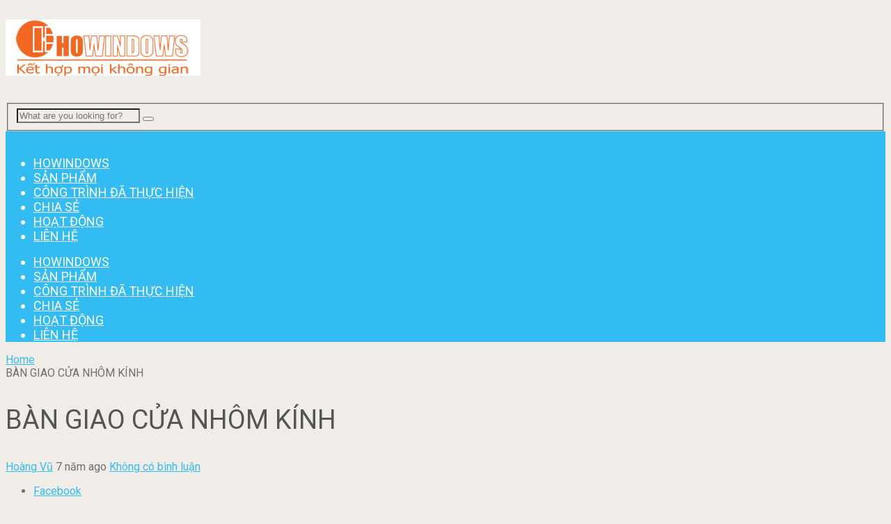

--- FILE ---
content_type: text/html; charset=UTF-8
request_url: https://cuanhomkinhdep.net/2410-2/cua-nhua-loi-thep-2-2/
body_size: 17722
content:
<!DOCTYPE html>
<html class="no-js" lang="vi">
<head itemscope itemtype="http://schema.org/WebSite">
	<meta charset="UTF-8">
	<!-- Always force latest IE rendering engine (even in intranet) & Chrome Frame -->
	<!--[if IE ]>
	<meta http-equiv="X-UA-Compatible" content="IE=edge,chrome=1">
	<![endif]-->
	<link rel="profile" href="https://gmpg.org/xfn/11" />
	
                    <link rel="icon" href="https://cuanhomkinhdep.net/wp-content/uploads/2019/10/LOGO.png" type="image/x-icon" />
        
        
                    <!--iOS/android/handheld specific -->
            <link rel="apple-touch-icon-precomposed" href="https://cuanhomkinhdep.net/wp-content/uploads/2018/11/Hoang-Vu-HO-Windows.jpg" />
        
                    <meta name="viewport" content="width=device-width, initial-scale=1">
            <meta name="apple-mobile-web-app-capable" content="yes">
            <meta name="apple-mobile-web-app-status-bar-style" content="black">
        
        
        <meta itemprop="name" content="HOWINDOWS &#8211; CHUYÊN LÀM CỬA NHÔM KÍNH ĐẸP" />
        <meta itemprop="url" content="https://cuanhomkinhdep.net" />

                                                <meta itemprop="creator accountablePerson" content="Vũ Hoàng" />
                    	<link rel="pingback" href="https://cuanhomkinhdep.net/xmlrpc.php" />
	<meta name='robots' content='index, follow, max-image-preview:large, max-snippet:-1, max-video-preview:-1' />
	<style>img:is([sizes="auto" i], [sizes^="auto," i]) { contain-intrinsic-size: 3000px 1500px }</style>
	<script type="text/javascript">document.documentElement.className = document.documentElement.className.replace( /\bno-js\b/,'js' );</script>
	<!-- This site is optimized with the Yoast SEO plugin v24.6 - https://yoast.com/wordpress/plugins/seo/ -->
	<title>BÀN GIAO CỬA NHÔM KÍNH - HOWINDOWS - CHUYÊN LÀM CỬA NHÔM KÍNH ĐẸP</title>
	<link rel="canonical" href="https://cuanhomkinhdep.net/2410-2/cua-nhua-loi-thep-2-2/" />
	<meta property="og:locale" content="vi_VN" />
	<meta property="og:type" content="article" />
	<meta property="og:title" content="BÀN GIAO CỬA NHÔM KÍNH - HOWINDOWS - CHUYÊN LÀM CỬA NHÔM KÍNH ĐẸP" />
	<meta property="og:description" content="BÀN GIAO CỬA NHÔM KÍNH" />
	<meta property="og:url" content="https://cuanhomkinhdep.net/2410-2/cua-nhua-loi-thep-2-2/" />
	<meta property="og:site_name" content="HOWINDOWS - CHUYÊN LÀM CỬA NHÔM KÍNH ĐẸP" />
	<meta property="article:modified_time" content="2019-07-29T08:05:56+00:00" />
	<meta property="og:image" content="https://cuanhomkinhdep.net/2410-2/cua-nhua-loi-thep-2-2" />
	<meta property="og:image:width" content="517" />
	<meta property="og:image:height" content="371" />
	<meta property="og:image:type" content="image/jpeg" />
	<script type="application/ld+json" class="yoast-schema-graph">{"@context":"https://schema.org","@graph":[{"@type":"WebPage","@id":"https://cuanhomkinhdep.net/2410-2/cua-nhua-loi-thep-2-2/","url":"https://cuanhomkinhdep.net/2410-2/cua-nhua-loi-thep-2-2/","name":"BÀN GIAO CỬA NHÔM KÍNH - HOWINDOWS - CHUYÊN LÀM CỬA NHÔM KÍNH ĐẸP","isPartOf":{"@id":"https://cuanhomkinhdep.net/#website"},"primaryImageOfPage":{"@id":"https://cuanhomkinhdep.net/2410-2/cua-nhua-loi-thep-2-2/#primaryimage"},"image":{"@id":"https://cuanhomkinhdep.net/2410-2/cua-nhua-loi-thep-2-2/#primaryimage"},"thumbnailUrl":"https://cuanhomkinhdep.net/wp-content/uploads/2018/12/cua-nhua-loi-thep-2.jpg","datePublished":"2018-12-19T07:27:43+00:00","dateModified":"2019-07-29T08:05:56+00:00","breadcrumb":{"@id":"https://cuanhomkinhdep.net/2410-2/cua-nhua-loi-thep-2-2/#breadcrumb"},"inLanguage":"vi","potentialAction":[{"@type":"ReadAction","target":["https://cuanhomkinhdep.net/2410-2/cua-nhua-loi-thep-2-2/"]}]},{"@type":"ImageObject","inLanguage":"vi","@id":"https://cuanhomkinhdep.net/2410-2/cua-nhua-loi-thep-2-2/#primaryimage","url":"https://cuanhomkinhdep.net/wp-content/uploads/2018/12/cua-nhua-loi-thep-2.jpg","contentUrl":"https://cuanhomkinhdep.net/wp-content/uploads/2018/12/cua-nhua-loi-thep-2.jpg","width":517,"height":371,"caption":"BÀN GIAO CỬA NHÔM KÍNH"},{"@type":"BreadcrumbList","@id":"https://cuanhomkinhdep.net/2410-2/cua-nhua-loi-thep-2-2/#breadcrumb","itemListElement":[{"@type":"ListItem","position":1,"name":"Home","item":"https://cuanhomkinhdep.net/"},{"@type":"ListItem","position":2,"name":"CỬA NHỰA LÕI THÉP ĐẸP MỌI THỜI ĐẠI &#8211; SẢN PHẨM CAO CẤP &#8211; SANG TRỌNG.","item":"https://cuanhomkinhdep.net/2410-2/"},{"@type":"ListItem","position":3,"name":"BÀN GIAO CỬA NHÔM KÍNH"}]},{"@type":"WebSite","@id":"https://cuanhomkinhdep.net/#website","url":"https://cuanhomkinhdep.net/","name":"HOWINDOWS - CHUYÊN LÀM CỬA NHÔM KÍNH ĐẸP","description":"Chuyên thi công cửa nhôm kính - cửa nhựa lõi thép - kính cường lực","potentialAction":[{"@type":"SearchAction","target":{"@type":"EntryPoint","urlTemplate":"https://cuanhomkinhdep.net/?s={search_term_string}"},"query-input":{"@type":"PropertyValueSpecification","valueRequired":true,"valueName":"search_term_string"}}],"inLanguage":"vi"}]}</script>
	<!-- / Yoast SEO plugin. -->


<link rel="alternate" type="application/rss+xml" title="Dòng thông tin HOWINDOWS - CHUYÊN LÀM CỬA NHÔM KÍNH ĐẸP &raquo;" href="https://cuanhomkinhdep.net/feed/" />
<link rel="alternate" type="application/rss+xml" title="HOWINDOWS - CHUYÊN LÀM CỬA NHÔM KÍNH ĐẸP &raquo; Dòng bình luận" href="https://cuanhomkinhdep.net/comments/feed/" />
<link rel="alternate" type="application/rss+xml" title="HOWINDOWS - CHUYÊN LÀM CỬA NHÔM KÍNH ĐẸP &raquo; BÀN GIAO CỬA NHÔM KÍNH Dòng bình luận" href="https://cuanhomkinhdep.net/2410-2/cua-nhua-loi-thep-2-2/feed/" />
		<!-- This site uses the Google Analytics by ExactMetrics plugin v8.3.2 - Using Analytics tracking - https://www.exactmetrics.com/ -->
		<!-- Note: ExactMetrics is not currently configured on this site. The site owner needs to authenticate with Google Analytics in the ExactMetrics settings panel. -->
					<!-- No tracking code set -->
				<!-- / Google Analytics by ExactMetrics -->
		<script type="text/javascript">
/* <![CDATA[ */
window._wpemojiSettings = {"baseUrl":"https:\/\/s.w.org\/images\/core\/emoji\/15.0.3\/72x72\/","ext":".png","svgUrl":"https:\/\/s.w.org\/images\/core\/emoji\/15.0.3\/svg\/","svgExt":".svg","source":{"concatemoji":"https:\/\/cuanhomkinhdep.net\/wp-includes\/js\/wp-emoji-release.min.js"}};
/*! This file is auto-generated */
!function(i,n){var o,s,e;function c(e){try{var t={supportTests:e,timestamp:(new Date).valueOf()};sessionStorage.setItem(o,JSON.stringify(t))}catch(e){}}function p(e,t,n){e.clearRect(0,0,e.canvas.width,e.canvas.height),e.fillText(t,0,0);var t=new Uint32Array(e.getImageData(0,0,e.canvas.width,e.canvas.height).data),r=(e.clearRect(0,0,e.canvas.width,e.canvas.height),e.fillText(n,0,0),new Uint32Array(e.getImageData(0,0,e.canvas.width,e.canvas.height).data));return t.every(function(e,t){return e===r[t]})}function u(e,t,n){switch(t){case"flag":return n(e,"\ud83c\udff3\ufe0f\u200d\u26a7\ufe0f","\ud83c\udff3\ufe0f\u200b\u26a7\ufe0f")?!1:!n(e,"\ud83c\uddfa\ud83c\uddf3","\ud83c\uddfa\u200b\ud83c\uddf3")&&!n(e,"\ud83c\udff4\udb40\udc67\udb40\udc62\udb40\udc65\udb40\udc6e\udb40\udc67\udb40\udc7f","\ud83c\udff4\u200b\udb40\udc67\u200b\udb40\udc62\u200b\udb40\udc65\u200b\udb40\udc6e\u200b\udb40\udc67\u200b\udb40\udc7f");case"emoji":return!n(e,"\ud83d\udc26\u200d\u2b1b","\ud83d\udc26\u200b\u2b1b")}return!1}function f(e,t,n){var r="undefined"!=typeof WorkerGlobalScope&&self instanceof WorkerGlobalScope?new OffscreenCanvas(300,150):i.createElement("canvas"),a=r.getContext("2d",{willReadFrequently:!0}),o=(a.textBaseline="top",a.font="600 32px Arial",{});return e.forEach(function(e){o[e]=t(a,e,n)}),o}function t(e){var t=i.createElement("script");t.src=e,t.defer=!0,i.head.appendChild(t)}"undefined"!=typeof Promise&&(o="wpEmojiSettingsSupports",s=["flag","emoji"],n.supports={everything:!0,everythingExceptFlag:!0},e=new Promise(function(e){i.addEventListener("DOMContentLoaded",e,{once:!0})}),new Promise(function(t){var n=function(){try{var e=JSON.parse(sessionStorage.getItem(o));if("object"==typeof e&&"number"==typeof e.timestamp&&(new Date).valueOf()<e.timestamp+604800&&"object"==typeof e.supportTests)return e.supportTests}catch(e){}return null}();if(!n){if("undefined"!=typeof Worker&&"undefined"!=typeof OffscreenCanvas&&"undefined"!=typeof URL&&URL.createObjectURL&&"undefined"!=typeof Blob)try{var e="postMessage("+f.toString()+"("+[JSON.stringify(s),u.toString(),p.toString()].join(",")+"));",r=new Blob([e],{type:"text/javascript"}),a=new Worker(URL.createObjectURL(r),{name:"wpTestEmojiSupports"});return void(a.onmessage=function(e){c(n=e.data),a.terminate(),t(n)})}catch(e){}c(n=f(s,u,p))}t(n)}).then(function(e){for(var t in e)n.supports[t]=e[t],n.supports.everything=n.supports.everything&&n.supports[t],"flag"!==t&&(n.supports.everythingExceptFlag=n.supports.everythingExceptFlag&&n.supports[t]);n.supports.everythingExceptFlag=n.supports.everythingExceptFlag&&!n.supports.flag,n.DOMReady=!1,n.readyCallback=function(){n.DOMReady=!0}}).then(function(){return e}).then(function(){var e;n.supports.everything||(n.readyCallback(),(e=n.source||{}).concatemoji?t(e.concatemoji):e.wpemoji&&e.twemoji&&(t(e.twemoji),t(e.wpemoji)))}))}((window,document),window._wpemojiSettings);
/* ]]> */
</script>
<link rel='stylesheet' id='jquery.contactus.css-css' href='https://cuanhomkinhdep.net/wp-content/plugins/ar-contactus/res/css/jquery.contactus.min.css' type='text/css' media='all' />
<style id='wp-emoji-styles-inline-css' type='text/css'>

	img.wp-smiley, img.emoji {
		display: inline !important;
		border: none !important;
		box-shadow: none !important;
		height: 1em !important;
		width: 1em !important;
		margin: 0 0.07em !important;
		vertical-align: -0.1em !important;
		background: none !important;
		padding: 0 !important;
	}
</style>
<link rel='stylesheet' id='wp-block-library-css' href='https://cuanhomkinhdep.net/wp-includes/css/dist/block-library/style.min.css' type='text/css' media='all' />
<style id='classic-theme-styles-inline-css' type='text/css'>
/*! This file is auto-generated */
.wp-block-button__link{color:#fff;background-color:#32373c;border-radius:9999px;box-shadow:none;text-decoration:none;padding:calc(.667em + 2px) calc(1.333em + 2px);font-size:1.125em}.wp-block-file__button{background:#32373c;color:#fff;text-decoration:none}
</style>
<style id='global-styles-inline-css' type='text/css'>
:root{--wp--preset--aspect-ratio--square: 1;--wp--preset--aspect-ratio--4-3: 4/3;--wp--preset--aspect-ratio--3-4: 3/4;--wp--preset--aspect-ratio--3-2: 3/2;--wp--preset--aspect-ratio--2-3: 2/3;--wp--preset--aspect-ratio--16-9: 16/9;--wp--preset--aspect-ratio--9-16: 9/16;--wp--preset--color--black: #000000;--wp--preset--color--cyan-bluish-gray: #abb8c3;--wp--preset--color--white: #ffffff;--wp--preset--color--pale-pink: #f78da7;--wp--preset--color--vivid-red: #cf2e2e;--wp--preset--color--luminous-vivid-orange: #ff6900;--wp--preset--color--luminous-vivid-amber: #fcb900;--wp--preset--color--light-green-cyan: #7bdcb5;--wp--preset--color--vivid-green-cyan: #00d084;--wp--preset--color--pale-cyan-blue: #8ed1fc;--wp--preset--color--vivid-cyan-blue: #0693e3;--wp--preset--color--vivid-purple: #9b51e0;--wp--preset--gradient--vivid-cyan-blue-to-vivid-purple: linear-gradient(135deg,rgba(6,147,227,1) 0%,rgb(155,81,224) 100%);--wp--preset--gradient--light-green-cyan-to-vivid-green-cyan: linear-gradient(135deg,rgb(122,220,180) 0%,rgb(0,208,130) 100%);--wp--preset--gradient--luminous-vivid-amber-to-luminous-vivid-orange: linear-gradient(135deg,rgba(252,185,0,1) 0%,rgba(255,105,0,1) 100%);--wp--preset--gradient--luminous-vivid-orange-to-vivid-red: linear-gradient(135deg,rgba(255,105,0,1) 0%,rgb(207,46,46) 100%);--wp--preset--gradient--very-light-gray-to-cyan-bluish-gray: linear-gradient(135deg,rgb(238,238,238) 0%,rgb(169,184,195) 100%);--wp--preset--gradient--cool-to-warm-spectrum: linear-gradient(135deg,rgb(74,234,220) 0%,rgb(151,120,209) 20%,rgb(207,42,186) 40%,rgb(238,44,130) 60%,rgb(251,105,98) 80%,rgb(254,248,76) 100%);--wp--preset--gradient--blush-light-purple: linear-gradient(135deg,rgb(255,206,236) 0%,rgb(152,150,240) 100%);--wp--preset--gradient--blush-bordeaux: linear-gradient(135deg,rgb(254,205,165) 0%,rgb(254,45,45) 50%,rgb(107,0,62) 100%);--wp--preset--gradient--luminous-dusk: linear-gradient(135deg,rgb(255,203,112) 0%,rgb(199,81,192) 50%,rgb(65,88,208) 100%);--wp--preset--gradient--pale-ocean: linear-gradient(135deg,rgb(255,245,203) 0%,rgb(182,227,212) 50%,rgb(51,167,181) 100%);--wp--preset--gradient--electric-grass: linear-gradient(135deg,rgb(202,248,128) 0%,rgb(113,206,126) 100%);--wp--preset--gradient--midnight: linear-gradient(135deg,rgb(2,3,129) 0%,rgb(40,116,252) 100%);--wp--preset--font-size--small: 13px;--wp--preset--font-size--medium: 20px;--wp--preset--font-size--large: 36px;--wp--preset--font-size--x-large: 42px;--wp--preset--spacing--20: 0.44rem;--wp--preset--spacing--30: 0.67rem;--wp--preset--spacing--40: 1rem;--wp--preset--spacing--50: 1.5rem;--wp--preset--spacing--60: 2.25rem;--wp--preset--spacing--70: 3.38rem;--wp--preset--spacing--80: 5.06rem;--wp--preset--shadow--natural: 6px 6px 9px rgba(0, 0, 0, 0.2);--wp--preset--shadow--deep: 12px 12px 50px rgba(0, 0, 0, 0.4);--wp--preset--shadow--sharp: 6px 6px 0px rgba(0, 0, 0, 0.2);--wp--preset--shadow--outlined: 6px 6px 0px -3px rgba(255, 255, 255, 1), 6px 6px rgba(0, 0, 0, 1);--wp--preset--shadow--crisp: 6px 6px 0px rgba(0, 0, 0, 1);}:where(.is-layout-flex){gap: 0.5em;}:where(.is-layout-grid){gap: 0.5em;}body .is-layout-flex{display: flex;}.is-layout-flex{flex-wrap: wrap;align-items: center;}.is-layout-flex > :is(*, div){margin: 0;}body .is-layout-grid{display: grid;}.is-layout-grid > :is(*, div){margin: 0;}:where(.wp-block-columns.is-layout-flex){gap: 2em;}:where(.wp-block-columns.is-layout-grid){gap: 2em;}:where(.wp-block-post-template.is-layout-flex){gap: 1.25em;}:where(.wp-block-post-template.is-layout-grid){gap: 1.25em;}.has-black-color{color: var(--wp--preset--color--black) !important;}.has-cyan-bluish-gray-color{color: var(--wp--preset--color--cyan-bluish-gray) !important;}.has-white-color{color: var(--wp--preset--color--white) !important;}.has-pale-pink-color{color: var(--wp--preset--color--pale-pink) !important;}.has-vivid-red-color{color: var(--wp--preset--color--vivid-red) !important;}.has-luminous-vivid-orange-color{color: var(--wp--preset--color--luminous-vivid-orange) !important;}.has-luminous-vivid-amber-color{color: var(--wp--preset--color--luminous-vivid-amber) !important;}.has-light-green-cyan-color{color: var(--wp--preset--color--light-green-cyan) !important;}.has-vivid-green-cyan-color{color: var(--wp--preset--color--vivid-green-cyan) !important;}.has-pale-cyan-blue-color{color: var(--wp--preset--color--pale-cyan-blue) !important;}.has-vivid-cyan-blue-color{color: var(--wp--preset--color--vivid-cyan-blue) !important;}.has-vivid-purple-color{color: var(--wp--preset--color--vivid-purple) !important;}.has-black-background-color{background-color: var(--wp--preset--color--black) !important;}.has-cyan-bluish-gray-background-color{background-color: var(--wp--preset--color--cyan-bluish-gray) !important;}.has-white-background-color{background-color: var(--wp--preset--color--white) !important;}.has-pale-pink-background-color{background-color: var(--wp--preset--color--pale-pink) !important;}.has-vivid-red-background-color{background-color: var(--wp--preset--color--vivid-red) !important;}.has-luminous-vivid-orange-background-color{background-color: var(--wp--preset--color--luminous-vivid-orange) !important;}.has-luminous-vivid-amber-background-color{background-color: var(--wp--preset--color--luminous-vivid-amber) !important;}.has-light-green-cyan-background-color{background-color: var(--wp--preset--color--light-green-cyan) !important;}.has-vivid-green-cyan-background-color{background-color: var(--wp--preset--color--vivid-green-cyan) !important;}.has-pale-cyan-blue-background-color{background-color: var(--wp--preset--color--pale-cyan-blue) !important;}.has-vivid-cyan-blue-background-color{background-color: var(--wp--preset--color--vivid-cyan-blue) !important;}.has-vivid-purple-background-color{background-color: var(--wp--preset--color--vivid-purple) !important;}.has-black-border-color{border-color: var(--wp--preset--color--black) !important;}.has-cyan-bluish-gray-border-color{border-color: var(--wp--preset--color--cyan-bluish-gray) !important;}.has-white-border-color{border-color: var(--wp--preset--color--white) !important;}.has-pale-pink-border-color{border-color: var(--wp--preset--color--pale-pink) !important;}.has-vivid-red-border-color{border-color: var(--wp--preset--color--vivid-red) !important;}.has-luminous-vivid-orange-border-color{border-color: var(--wp--preset--color--luminous-vivid-orange) !important;}.has-luminous-vivid-amber-border-color{border-color: var(--wp--preset--color--luminous-vivid-amber) !important;}.has-light-green-cyan-border-color{border-color: var(--wp--preset--color--light-green-cyan) !important;}.has-vivid-green-cyan-border-color{border-color: var(--wp--preset--color--vivid-green-cyan) !important;}.has-pale-cyan-blue-border-color{border-color: var(--wp--preset--color--pale-cyan-blue) !important;}.has-vivid-cyan-blue-border-color{border-color: var(--wp--preset--color--vivid-cyan-blue) !important;}.has-vivid-purple-border-color{border-color: var(--wp--preset--color--vivid-purple) !important;}.has-vivid-cyan-blue-to-vivid-purple-gradient-background{background: var(--wp--preset--gradient--vivid-cyan-blue-to-vivid-purple) !important;}.has-light-green-cyan-to-vivid-green-cyan-gradient-background{background: var(--wp--preset--gradient--light-green-cyan-to-vivid-green-cyan) !important;}.has-luminous-vivid-amber-to-luminous-vivid-orange-gradient-background{background: var(--wp--preset--gradient--luminous-vivid-amber-to-luminous-vivid-orange) !important;}.has-luminous-vivid-orange-to-vivid-red-gradient-background{background: var(--wp--preset--gradient--luminous-vivid-orange-to-vivid-red) !important;}.has-very-light-gray-to-cyan-bluish-gray-gradient-background{background: var(--wp--preset--gradient--very-light-gray-to-cyan-bluish-gray) !important;}.has-cool-to-warm-spectrum-gradient-background{background: var(--wp--preset--gradient--cool-to-warm-spectrum) !important;}.has-blush-light-purple-gradient-background{background: var(--wp--preset--gradient--blush-light-purple) !important;}.has-blush-bordeaux-gradient-background{background: var(--wp--preset--gradient--blush-bordeaux) !important;}.has-luminous-dusk-gradient-background{background: var(--wp--preset--gradient--luminous-dusk) !important;}.has-pale-ocean-gradient-background{background: var(--wp--preset--gradient--pale-ocean) !important;}.has-electric-grass-gradient-background{background: var(--wp--preset--gradient--electric-grass) !important;}.has-midnight-gradient-background{background: var(--wp--preset--gradient--midnight) !important;}.has-small-font-size{font-size: var(--wp--preset--font-size--small) !important;}.has-medium-font-size{font-size: var(--wp--preset--font-size--medium) !important;}.has-large-font-size{font-size: var(--wp--preset--font-size--large) !important;}.has-x-large-font-size{font-size: var(--wp--preset--font-size--x-large) !important;}
:where(.wp-block-post-template.is-layout-flex){gap: 1.25em;}:where(.wp-block-post-template.is-layout-grid){gap: 1.25em;}
:where(.wp-block-columns.is-layout-flex){gap: 2em;}:where(.wp-block-columns.is-layout-grid){gap: 2em;}
:root :where(.wp-block-pullquote){font-size: 1.5em;line-height: 1.6;}
</style>
<link rel='stylesheet' id='contact-form-7-css' href='https://cuanhomkinhdep.net/wp-content/plugins/contact-form-7/includes/css/styles.css' type='text/css' media='all' />
<link rel='stylesheet' id='sociallyviral-stylesheet-css' href='https://cuanhomkinhdep.net/wp-content/themes/themenltd/style.css' type='text/css' media='all' />
<style id='sociallyviral-stylesheet-inline-css' type='text/css'>

        body, .sidebar.c-4-12, #header #s {background-color:#f0ede9;background-image:url(https://cuanhomkinhdep.net/wp-content/themes/themenltd/images/nobg.png);}

        #primary-navigation, .navigation ul ul, .pagination a, .pagination .dots, .latestPost-review-wrapper, .single_post .thecategory, .single-prev-next a:hover, .tagcloud a:hover, #commentform input#submit:hover, .contactform #submit:hover, .post-label, .latestPost .review-type-circle.review-total-only, .latestPost .review-type-circle.wp-review-show-total, .bypostauthor .fn:after, #primary-navigation .navigation.mobile-menu-wrapper, #wpmm-megamenu .review-total-only, .owl-controls .owl-dot.active span, .owl-controls .owl-dot:hover span, .owl-prev, .owl-next, .woocommerce a.button, .woocommerce-page a.button, .woocommerce button.button, .woocommerce-page button.button, .woocommerce input.button, .woocommerce-page input.button, .woocommerce #respond input#submit, .woocommerce-page #respond input#submit, .woocommerce #content input.button, .woocommerce-page #content input.button, .woocommerce nav.woocommerce-pagination ul li a, .woocommerce-page nav.woocommerce-pagination ul li a, .woocommerce #content nav.woocommerce-pagination ul li a, .woocommerce-page #content nav.woocommerce-pagination ul li a, .woocommerce .bypostauthor:after, #searchsubmit, .woocommerce nav.woocommerce-pagination ul li span.current, .woocommerce-page nav.woocommerce-pagination ul li span.current, .woocommerce #content nav.woocommerce-pagination ul li span.current, .woocommerce-page #content nav.woocommerce-pagination ul li span.current, .woocommerce nav.woocommerce-pagination ul li a:hover, .woocommerce-page nav.woocommerce-pagination ul li a:hover, .woocommerce #content nav.woocommerce-pagination ul li a:hover, .woocommerce-page #content nav.woocommerce-pagination ul li a:hover, .woocommerce nav.woocommerce-pagination ul li a:focus, .woocommerce-page nav.woocommerce-pagination ul li a:focus, .woocommerce #content nav.woocommerce-pagination ul li a:focus, .woocommerce-page #content nav.woocommerce-pagination ul li a:focus, .woocommerce a.button, .woocommerce-page a.button, .woocommerce button.button, .woocommerce-page button.button, .woocommerce input.button, .woocommerce-page input.button, .woocommerce #respond input#submit, .woocommerce-page #respond input#submit, .woocommerce #content input.button, .woocommerce-page #content input.button { background-color: #33bcf2; color: #fff; }

        #searchform .fa-search, .currenttext, .pagination a:hover, .single .pagination a:hover .currenttext, .page-numbers.current, .pagination .nav-previous a:hover, .pagination .nav-next a:hover, .single-prev-next a, .tagcloud a, #commentform input#submit, .contact-form #mtscontact_submit, .woocommerce-product-search input[type='submit'] { background-color: #f47555; }

        .thecontent a, .post .tags a, #commentform a, .author-posts a:hover, .fn a, a { color: #33bcf2; }

        .latestPost .title:hover, .latestPost .title a:hover, .post-info a:hover, .single_post .post-info a:hover, .copyrights a:hover, .thecontent a:hover, .breadcrumb a:hover, .sidebar.c-4-12 a:hover, .post .tags a:hover, #commentform a:hover, .author-posts a, .reply a:hover, .ajax-search-results li a:hover, .ajax-search-meta .results-link { color: #f47555; }

        .wpmm-megamenu-showing.wpmm-light-scheme { background-color:#33bcf2!important; }

        input#author:hover, input#email:hover, input#url:hover, #comment:hover, .contact-form input:hover, .contact-form textarea:hover, .woocommerce-product-search input[type='submit'] { border-color: #f47555; }

        
        
        
        .bypostauthor { background: #FAFAFA; padding: 3%!important; box-sizing: border-box; }
        .bypostauthor .fn:after { content: "Author"; position: relative; padding: 3px 10px; color: #FFF; font-size: 12px; margin-left: 5px; font-weight: normal; }
        
        
            
</style>
<link rel='stylesheet' id='owl-carousel-css' href='https://cuanhomkinhdep.net/wp-content/themes/themenltd/css/owl.carousel.css' type='text/css' media='all' />
<link rel='stylesheet' id='fontawesome-css' href='https://cuanhomkinhdep.net/wp-content/themes/themenltd/css/font-awesome.min.css' type='text/css' media='all' />
<link rel='stylesheet' id='responsive-css' href='https://cuanhomkinhdep.net/wp-content/themes/themenltd/css/responsive.css' type='text/css' media='all' />
<script type="text/javascript" src="https://cuanhomkinhdep.net/wp-includes/js/jquery/jquery.min.js" id="jquery-core-js"></script>
<script type="text/javascript" src="https://cuanhomkinhdep.net/wp-includes/js/jquery/jquery-migrate.min.js" id="jquery-migrate-js"></script>
<script type="text/javascript" id="jquery.contactus.scripts-js-extra">
/* <![CDATA[ */
var arcontactusAjax = {"url":"https:\/\/cuanhomkinhdep.net\/wp-admin\/admin-ajax.php","version":"1.3.3"};
/* ]]> */
</script>
<script type="text/javascript" src="https://cuanhomkinhdep.net/wp-content/plugins/ar-contactus/res/js/scripts.js" id="jquery.contactus.scripts-js"></script>
<script type="text/javascript" id="customscript-js-extra">
/* <![CDATA[ */
var mts_customscript = {"responsive":"1","nav_menu":"primary"};
/* ]]> */
</script>
<script type="text/javascript" async="async" src="https://cuanhomkinhdep.net/wp-content/themes/themenltd/js/customscript.js" id="customscript-js"></script>
<link rel="https://api.w.org/" href="https://cuanhomkinhdep.net/wp-json/" /><link rel="alternate" title="JSON" type="application/json" href="https://cuanhomkinhdep.net/wp-json/wp/v2/media/2416" /><link rel="EditURI" type="application/rsd+xml" title="RSD" href="https://cuanhomkinhdep.net/xmlrpc.php?rsd" />
<meta name="generator" content="WordPress 6.7.2" />
<link rel='shortlink' href='https://cuanhomkinhdep.net/?p=2416' />
<link rel="alternate" title="oNhúng (JSON)" type="application/json+oembed" href="https://cuanhomkinhdep.net/wp-json/oembed/1.0/embed?url=https%3A%2F%2Fcuanhomkinhdep.net%2F2410-2%2Fcua-nhua-loi-thep-2-2%2F" />
<link rel="alternate" title="oNhúng (XML)" type="text/xml+oembed" href="https://cuanhomkinhdep.net/wp-json/oembed/1.0/embed?url=https%3A%2F%2Fcuanhomkinhdep.net%2F2410-2%2Fcua-nhua-loi-thep-2-2%2F&#038;format=xml" />
<!-- Google Code dành cho Thẻ tiếp thị lại -->
<!--------------------------------------------------
Không thể liên kết thẻ tiếp thị lại với thông tin nhận dạng cá nhân hay đặt thẻ tiếp thị lại trên các trang có liên quan đến danh mục nhạy cảm. Xem thêm thông tin và hướng dẫn về cách thiết lập thẻ trên: http://google.com/ads/remarketingsetup
--------------------------------------------------->
<script type="text/javascript">
/* <![CDATA[ */
var google_conversion_id = 923680181;
var google_custom_params = window.google_tag_params;
var google_remarketing_only = true;
/* ]]> */
</script>
<script type="text/javascript" src="//www.googleadservices.com/pagead/conversion.js">
</script>
<noscript>
<div style="display:inline;">
<img height="1" width="1" style="border-style:none;" alt="" src="//googleads.g.doubleclick.net/pagead/viewthroughconversion/923680181/?guid=ON&script=0"/>
</div>
</noscript>

<!-- Global site tag (gtag.js) - Google Analytics -->
<script async src="https://www.googletagmanager.com/gtag/js?id=UA-104156619-1"></script>
<script>
  window.dataLayer = window.dataLayer || [];
  function gtag(){dataLayer.push(arguments);}
  gtag('js', new Date());

  gtag('config', 'UA-104156619-1');
</script>


<!-- Global site tag (gtag.js) - Google Analytics -->
<script async src="https://www.googletagmanager.com/gtag/js?id=UA-104156619-1"></script>
<script>
  window.dataLayer = window.dataLayer || [];
  function gtag(){dataLayer.push(arguments);}
  gtag('js', new Date());

  gtag('config', 'UA-104156619-1');
</script><!-- Analytics by WP Statistics - https://wp-statistics.com -->
<link href="//fonts.googleapis.com/css?family=Roboto:500|Roboto:normal&amp;subset=latin" rel="stylesheet" type="text/css">
<style type="text/css">
#logo a { font-family: 'Roboto'; font-weight: 500; font-size: 44px; color: #33bcf2; }
#primary-navigation li, #primary-navigation li a { font-family: 'Roboto'; font-weight: normal; font-size: 18px; color: #ffffff;text-transform: uppercase; }
.latestPost .title, .latestPost .title a { font-family: 'Roboto'; font-weight: normal; font-size: 24px; color: #555555;line-height: 36px; }
.single-title { font-family: 'Roboto'; font-weight: normal; font-size: 38px; color: #555555;line-height: 53px; }
body { font-family: 'Roboto'; font-weight: normal; font-size: 16px; color: #707070; }
.widget .widget-title { font-family: 'Roboto'; font-weight: 500; font-size: 18px; color: #555555;text-transform: uppercase; }
#sidebars .widget { font-family: 'Roboto'; font-weight: normal; font-size: 16px; color: #707070; }
.footer-widgets { font-family: 'Roboto'; font-weight: normal; font-size: 14px; color: #707070; }
h1 { font-family: 'Roboto'; font-weight: normal; font-size: 38px; color: #555555; }
h2 { font-family: 'Roboto'; font-weight: normal; font-size: 34px; color: #555555; }
h3 { font-family: 'Roboto'; font-weight: normal; font-size: 30px; color: #555555; }
h4 { font-family: 'Roboto'; font-weight: normal; font-size: 28px; color: #555555; }
h5 { font-family: 'Roboto'; font-weight: normal; font-size: 24px; color: #555555; }
h6 { font-family: 'Roboto'; font-weight: normal; font-size: 20px; color: #555555; }
</style>
</head>
<body data-rsssl=1 id="blog" class="attachment attachment-template-default single single-attachment postid-2416 attachmentid-2416 attachment-jpeg main" itemscope itemtype="http://schema.org/WebPage">    
	<div class="main-container">
		<header id="site-header" role="banner" itemscope itemtype="http://schema.org/WPHeader">
			<div class="container">
				<div id="header">
					<div class="logo-wrap">
																												  <h2 id="logo" class="image-logo" itemprop="headline">
										<a href="https://cuanhomkinhdep.net"><img src="https://cuanhomkinhdep.net/wp-content/uploads/2018/11/Hoang-Vu-HO-Windows.jpg" alt="HOWINDOWS - CHUYÊN LÀM CỬA NHÔM KÍNH ĐẸP" width="280" height="81"></a>
									</h2><!-- END #logo -->
																		</div>

											<div class="header-search"><form method="get" id="searchform" class="search-form" action="https://cuanhomkinhdep.net" _lpchecked="1">
	<fieldset>
		<input type="text" name="s" id="s" value="" placeholder="What are you looking for?"  />
		<button id="search-image" class="sbutton" type="submit" value="">
	    		<i class="fa fa-search"></i>
	    	</button>
	</fieldset>
</form>
</div>
					
											<div class="header-social">
					        					            					                <a href="https://www.facebook.com/cuanhomkinhgiatot/" class="header-facebook" style="background: #375593" target="_blank"><span class="fa fa-facebook"></span></a>
					            					        					            					                <a href="https://plus.google.com/+Ho%C3%A0ngV%C5%A9Nh%C3%B4mK%C3%ADnh" class="header-google-plus" style="background: #dd4b39" target="_blank"><span class="fa fa-google-plus"></span></a>
					            					        					            					                <a href="https://www.youtube.com/watch?v=7IGub-w2WxE" class="header-youtube-play" style="background: #e32c26" target="_blank"><span class="fa fa-youtube-play"></span></a>
					            					        					    </div>
					
					

			        											<div id="primary-navigation" class="primary-navigation" role="navigation" itemscope itemtype="http://schema.org/SiteNavigationElement">
											<a href="#" id="pull" class="toggle-mobile-menu">Menu</a>
													<nav class="navigation clearfix">
																	<ul id="menu-menu" class="menu clearfix"><li id="menu-item-17" class="menu-item menu-item-type-post_type menu-item-object-page menu-item-17"><a href="https://cuanhomkinhdep.net/gioi-thieu/">HOWINDOWS</a></li>
<li id="menu-item-16" class="menu-item menu-item-type-taxonomy menu-item-object-category menu-item-16"><a href="https://cuanhomkinhdep.net/category/san-pham/">SẢN PHẨM</a></li>
<li id="menu-item-14" class="menu-item menu-item-type-taxonomy menu-item-object-category menu-item-14"><a href="https://cuanhomkinhdep.net/category/cong-trinh-da-thuc-hien/">CÔNG TRÌNH ĐÃ THỰC HIỆN</a></li>
<li id="menu-item-13" class="menu-item menu-item-type-taxonomy menu-item-object-category menu-item-13"><a href="https://cuanhomkinhdep.net/category/chia-se/">CHIA SẺ</a></li>
<li id="menu-item-15" class="menu-item menu-item-type-taxonomy menu-item-object-category menu-item-15"><a href="https://cuanhomkinhdep.net/category/hoat-dong/">HOẠT ĐỘNG</a></li>
<li id="menu-item-18" class="menu-item menu-item-type-post_type menu-item-object-page menu-item-18"><a href="https://cuanhomkinhdep.net/lien-he/">LIÊN HỆ</a></li>
</ul>															</nav>
							<nav class="navigation mobile-only clearfix mobile-menu-wrapper">
								<ul id="menu-menu-1" class="menu clearfix"><li class="menu-item menu-item-type-post_type menu-item-object-page menu-item-17"><a href="https://cuanhomkinhdep.net/gioi-thieu/">HOWINDOWS</a></li>
<li class="menu-item menu-item-type-taxonomy menu-item-object-category menu-item-16"><a href="https://cuanhomkinhdep.net/category/san-pham/">SẢN PHẨM</a></li>
<li class="menu-item menu-item-type-taxonomy menu-item-object-category menu-item-14"><a href="https://cuanhomkinhdep.net/category/cong-trinh-da-thuc-hien/">CÔNG TRÌNH ĐÃ THỰC HIỆN</a></li>
<li class="menu-item menu-item-type-taxonomy menu-item-object-category menu-item-13"><a href="https://cuanhomkinhdep.net/category/chia-se/">CHIA SẺ</a></li>
<li class="menu-item menu-item-type-taxonomy menu-item-object-category menu-item-15"><a href="https://cuanhomkinhdep.net/category/hoat-dong/">HOẠT ĐỘNG</a></li>
<li class="menu-item menu-item-type-post_type menu-item-object-page menu-item-18"><a href="https://cuanhomkinhdep.net/lien-he/">LIÊN HỆ</a></li>
</ul>							</nav>
											</div>
					 

				</div><!--#header-->
			</div><!--.container-->
		</header>
			<div class="breadcrumb" xmlns:v="http://rdf.data-vocabulary.org/#"><div typeof="v:Breadcrumb" class="root"><a rel="v:url" property="v:title" href="https://cuanhomkinhdep.net">Home</a></div><div><i class="fa fa-angle-double-right"></i></div><div><span>BÀN GIAO CỬA NHÔM KÍNH</span></div></div>
<div id="page" class="single">
	
		
	<article class="article">
		<div id="content_box" >
							<div id="post-2416" class="g post post-2416 attachment type-attachment status-inherit hentry">
													<div class="single_post">
									<header>
													                                <div class="thecategory"><i class="fa fa-globe"></i> </div>
			                            										<h1 class="title single-title entry-title">BÀN GIAO CỬA NHÔM KÍNH</h1>
															                        <div class="post-info">
					                            					                                <span class="theauthor"><i class="fa fa-user"></i> <span><a href="https://cuanhomkinhdep.net/author/admin/" title="Đăng bởi Hoàng Vũ" rel="author">Hoàng Vũ</a></span></span>
					                            					                            					                                <span class="thetime date updated"><i class="fa fa-calendar"></i> <span>7 năm ago</span></span>
					                            					                            					                                <span class="thecomment"><i class="fa fa-comments"></i> <a rel="nofollow" href="https://cuanhomkinhdep.net/2410-2/cua-nhua-loi-thep-2-2/#respond" itemprop="interactionCount">Không có bình luận</a></span>
					                            					                        </div>
			                   												</header><!--.headline_area-->
									<div class="post-single-content box mark-links entry-content">
										    		<!-- Start Share Buttons -->
    		<div class="shareit header-social single-social both">
                <ul class="rrssb-buttons clearfix">
                                    <!-- Facebook -->
                <li class="facebook">
                    <a target="_blank" href="https://www.facebook.com/sharer/sharer.php?u=https://cuanhomkinhdep.net/2410-2/cua-nhua-loi-thep-2-2/" class="popup">
                        <span class="icon"><i class="fa fa-facebook"></i></span>
                        <span class="text">Facebook</span>
                    </a>
                </li>
                            <!-- GPlus -->
                <li class="googleplus">
                    <a target="_blank" href="//plus.google.com/share?url=https%3A%2F%2Fcuanhomkinhdep.net%2F2410-2%2Fcua-nhua-loi-thep-2-2%2F" class="popup">
                        <span class="icon"><i class="fa fa-google-plus"></i></span>
                    </a>
                </li>
                            <!-- eMail -->
                <li class="email">
                    <a href="mailto:?subject=BÀN GIAO CỬA NHÔM KÍNH&amp;body=https://cuanhomkinhdep.net/2410-2/cua-nhua-loi-thep-2-2/">
                        <span class="icon"><i class="fa fa-envelope-o"></i></span>
                    </a>
                </li>
                            </ul>
    		</div>
    		<!-- end Share Buttons -->
    											<div class="single-prev-next">
											<a href="https://cuanhomkinhdep.net/2410-2/" rel="prev"><i class="fa fa-long-arrow-left"></i> Prev Article</a>																					</div>
										<div class="thecontent clearfix">
																						<p class="attachment"><a href='https://cuanhomkinhdep.net/wp-content/uploads/2018/12/cua-nhua-loi-thep-2.jpg'><img fetchpriority="high" decoding="async" width="300" height="215" src="https://cuanhomkinhdep.net/wp-content/uploads/2018/12/cua-nhua-loi-thep-2-300x215.jpg" class="attachment-medium size-medium" alt="" srcset="https://cuanhomkinhdep.net/wp-content/uploads/2018/12/cua-nhua-loi-thep-2-300x215.jpg 300w, https://cuanhomkinhdep.net/wp-content/uploads/2018/12/cua-nhua-loi-thep-2.jpg 517w" sizes="(max-width: 300px) 100vw, 300px" /></a></p>

<script type="text/javascript">
jQuery(document).ready(function($) {
    $.post('https://cuanhomkinhdep.net/wp-admin/admin-ajax.php', {action: 'mts_view_count', id: '2416'});
});
</script>										</div>
																				 
										    		<!-- Start Share Buttons -->
    		<div class="shareit header-social single-social both">
                <ul class="rrssb-buttons clearfix">
                                    <!-- Facebook -->
                <li class="facebook">
                    <a target="_blank" href="https://www.facebook.com/sharer/sharer.php?u=https://cuanhomkinhdep.net/2410-2/cua-nhua-loi-thep-2-2/" class="popup">
                        <span class="icon"><i class="fa fa-facebook"></i></span>
                        <span class="text">Facebook</span>
                    </a>
                </li>
                            <!-- GPlus -->
                <li class="googleplus">
                    <a target="_blank" href="//plus.google.com/share?url=https%3A%2F%2Fcuanhomkinhdep.net%2F2410-2%2Fcua-nhua-loi-thep-2-2%2F" class="popup">
                        <span class="icon"><i class="fa fa-google-plus"></i></span>
                    </a>
                </li>
                            <!-- eMail -->
                <li class="email">
                    <a href="mailto:?subject=BÀN GIAO CỬA NHÔM KÍNH&amp;body=https://cuanhomkinhdep.net/2410-2/cua-nhua-loi-thep-2-2/">
                        <span class="icon"><i class="fa fa-envelope-o"></i></span>
                    </a>
                </li>
                            </ul>
    		</div>
    		<!-- end Share Buttons -->
    											<div class="single-prev-next">
											<a href="https://cuanhomkinhdep.net/2410-2/" rel="prev"><i class="fa fa-long-arrow-left"></i> Prev Article</a>																					</div>
									</div><!--.post-single-content-->
								</div><!--.single_post-->
									
    		<!-- Start Related Posts -->
    		    		<!-- .related-posts -->
    									<div class="postauthor">
									<h4>About The Author</h4>
									<div class="author-wrap">
										<img alt='' src='https://secure.gravatar.com/avatar/224fc7ba3380226a2dfe50dc66cca583?s=168&#038;d=mm&#038;r=g' srcset='https://secure.gravatar.com/avatar/224fc7ba3380226a2dfe50dc66cca583?s=336&#038;d=mm&#038;r=g 2x' class='avatar avatar-168 photo' height='168' width='168' decoding='async'/>										<h5 class="vcard author"><span class="fn">admin</span></h5>
										<span class="author-posts"><a href="https://cuanhomkinhdep.net/author/admin/" rel="nofollow">More from this Author <i class="fa fa-angle-double-right"></i></a></span>
										<p></p>
									</div>
								</div>
												</div><!--.g post-->
				<!-- You can start editing here. -->
<!-- If comments are open, but there are no comments. -->

	<div id="commentsAdd">
		<div id="respond" class="box m-t-6">
				<div id="respond" class="comment-respond">
		<h3 id="reply-title" class="comment-reply-title"><h4><span>Add Comment</span></h4> <small><a rel="nofollow" id="cancel-comment-reply-link" href="/2410-2/cua-nhua-loi-thep-2-2/#respond" style="display:none;">Hủy</a></small></h3><form action="https://cuanhomkinhdep.net/wp-comments-post.php" method="post" id="commentform" class="comment-form"><p class="comment-form-comment"><textarea id="comment" name="comment" cols="45" rows="8" aria-required="true" placeholder="Comment Text*"></textarea></p><p class="comment-form-author"><input id="author" name="author" type="text" placeholder="Name*" value="" size="30" /></p>
<p class="comment-form-email"><input id="email" name="email" type="text" placeholder="Email*" value="" size="30" /></p>
<p class="comment-form-url"><input id="url" name="url" type="text" placeholder="Website" value="" size="30" /></p>
<p class="comment-form-cookies-consent"><input id="wp-comment-cookies-consent" name="wp-comment-cookies-consent" type="checkbox" value="yes" /> <label for="wp-comment-cookies-consent">Lưu tên của tôi, email, và trang web trong trình duyệt này cho lần bình luận kế tiếp của tôi.</label></p>
<p class="form-submit"><input name="submit" type="submit" id="submit" class="submit" value="Submit Comment" /> <input type='hidden' name='comment_post_ID' value='2416' id='comment_post_ID' />
<input type='hidden' name='comment_parent' id='comment_parent' value='0' />
</p></form>	</div><!-- #respond -->
			</div>
	</div>
					</div>
	</article>
	<aside id="sidebar" class="sidebar c-4-12" role="complementary" itemscope itemtype="http://schema.org/WPSideBar">
	<div id="nav_menu-2" class="widget widget_nav_menu"><h3 class="widget-title">TƯ VẤN THI CÔNG NHÔM KÍNH</h3><div class="menu-menu-danh-muc-container"><ul id="menu-menu-danh-muc" class="menu"><li id="menu-item-579" class="menu-item menu-item-type-taxonomy menu-item-object-category menu-item-579"><a href="https://cuanhomkinhdep.net/category/tu-van-lam-cua-kinh/">TƯ VẤN LÀM CỬA KÍNH</a></li>
<li id="menu-item-574" class="menu-item menu-item-type-taxonomy menu-item-object-category menu-item-574"><a href="https://cuanhomkinhdep.net/category/san-pham/cua/cua-nhom-cao-cap/">CỬA NHÔM CAO CẤP</a></li>
<li id="menu-item-581" class="menu-item menu-item-type-taxonomy menu-item-object-category menu-item-581"><a href="https://cuanhomkinhdep.net/category/cua-nhom-xingfa/">CỬA NHÔM XINGFA</a></li>
<li id="menu-item-573" class="menu-item menu-item-type-taxonomy menu-item-object-category menu-item-573"><a href="https://cuanhomkinhdep.net/category/cau-thang-lan-can-kinh/">CẦU THANG, LAN CAN KÍNH</a></li>
<li id="menu-item-576" class="menu-item menu-item-type-taxonomy menu-item-object-category menu-item-576"><a href="https://cuanhomkinhdep.net/category/cua-so-nhom-kinh/">CỬA SỔ NHÔM KÍNH</a></li>
<li id="menu-item-577" class="menu-item menu-item-type-taxonomy menu-item-object-category menu-item-577"><a href="https://cuanhomkinhdep.net/category/kinh-mau-op-tuong/">KÍNH MÀU ỐP TƯỜNG</a></li>
<li id="menu-item-580" class="menu-item menu-item-type-taxonomy menu-item-object-category menu-item-580"><a href="https://cuanhomkinhdep.net/category/vach-kinh-cuong-luc/">VÁCH KÍNH CƯỜNG LỰC</a></li>
<li id="menu-item-578" class="menu-item menu-item-type-taxonomy menu-item-object-category menu-item-578"><a href="https://cuanhomkinhdep.net/category/thi-cong-lap-dat-kinh-cuong-luc/">THI CÔNG LẮP ĐẶT KÍNH CƯỜNG LỰC</a></li>
</ul></div></div><div id="custom_html-4" class="widget_text widget widget_custom_html"><h3 class="widget-title">NHÔM KÍNH HOWINDOWS</h3><div class="textwidget custom-html-widget"><img width="280" height="81" style="visibility:visible;" src="https://cuanhomkinhdep.net/wp-content/uploads/2018/11/Hoang-Vu-HO-Windows.jpg" alt="nhôm kính howindows"></div></div><div id="media_video-6" class="widget widget_media_video"><h3 class="widget-title">GIỚI THIỆU VỀ CTY NHÔM KÍNH HOWINDOWS</h3><div style="width:100%;" class="wp-video"><!--[if lt IE 9]><script>document.createElement('video');</script><![endif]-->
<video class="wp-video-shortcode" id="video-2416-1" preload="metadata" controls="controls"><source type="video/youtube" src="https://youtu.be/WDRNFlfwjW8?_=1" /><a href="https://youtu.be/WDRNFlfwjW8">https://youtu.be/WDRNFlfwjW8</a></video></div></div><div id="media_video-9" class="widget widget_media_video"><h3 class="widget-title">CẢM NHẬN VỀ CỬA NHÔM XINGFA</h3><div style="width:100%;" class="wp-video"><video class="wp-video-shortcode" id="video-2416-2" preload="metadata" controls="controls"><source type="video/youtube" src="https://www.youtube.com/watch?v=rUpvpGQjGLE&#038;t=3s&#038;_=2" /><a href="https://www.youtube.com/watch?v=rUpvpGQjGLE&#038;t=3s">https://www.youtube.com/watch?v=rUpvpGQjGLE&#038;t=3s</a></video></div></div><div id="media_video-7" class="widget widget_media_video"><h3 class="widget-title">Cảm Nhận Từ Đối Tác Cty Xây Dựng PT HOME</h3><div style="width:100%;" class="wp-video"><video class="wp-video-shortcode" id="video-2416-3" preload="metadata" controls="controls"><source type="video/youtube" src="https://www.youtube.com/watch?v=LJ8fK5G4Pk8&#038;_=3" /><a href="https://www.youtube.com/watch?v=LJ8fK5G4Pk8">https://www.youtube.com/watch?v=LJ8fK5G4Pk8</a></video></div></div><div id="media_video-10" class="widget widget_media_video"><h3 class="widget-title">CẢM NHẬN TỪ CHỦ CĂN HỘ CAO CẤP</h3><div style="width:100%;" class="wp-video"><video class="wp-video-shortcode" id="video-2416-4" preload="metadata" controls="controls"><source type="video/youtube" src="https://www.youtube.com/watch?v=VTJu2k6hOvE&#038;_=4" /><a href="https://www.youtube.com/watch?v=VTJu2k6hOvE">https://www.youtube.com/watch?v=VTJu2k6hOvE</a></video></div></div><div id="media_video-5" class="widget widget_media_video"><h3 class="widget-title">Cảm Nhận Khách Hàng Vách Ngăn, Cty Bao Bì Toàn Quốc</h3><div style="width:100%;" class="wp-video"><video class="wp-video-shortcode" id="video-2416-5" preload="metadata" controls="controls"><source type="video/youtube" src="https://www.youtube.com/watch?v=k8Y0eoNpo2w&#038;_=5" /><a href="https://www.youtube.com/watch?v=k8Y0eoNpo2w">https://www.youtube.com/watch?v=k8Y0eoNpo2w</a></video></div></div><div id="media_video-3" class="widget widget_media_video"><h3 class="widget-title">Thi Công Công Trình</h3><div style="width:100%;" class="wp-video"><video class="wp-video-shortcode" id="video-2416-6" preload="metadata" controls="controls"><source type="video/youtube" src="https://www.youtube.com/watch?v=35r9ad35SUw&#038;_=6" /><a href="https://www.youtube.com/watch?v=35r9ad35SUw">https://www.youtube.com/watch?v=35r9ad35SUw</a></video></div></div><div id="media_video-2" class="widget widget_media_video"><h3 class="widget-title">Bàn Giao Công Trình</h3><div style="width:100%;" class="wp-video"><video class="wp-video-shortcode" id="video-2416-7" preload="metadata" controls="controls"><source type="video/youtube" src="https://www.youtube.com/watch?v=VWzhYoGFP2U&#038;_=7" /><a href="https://www.youtube.com/watch?v=VWzhYoGFP2U">https://www.youtube.com/watch?v=VWzhYoGFP2U</a></video></div></div><div id="custom_html-2" class="widget_text widget widget_custom_html"><h3 class="widget-title">HƯỚNG DẪN ĐƯỜNG ĐI ĐẾN HOWINDOWS</h3><div class="textwidget custom-html-widget"><iframe src="https://www.google.com/maps/embed?pb=!1m18!1m12!1m3!1d3918.4356913720267!2d106.61139781480138!3d10.854428892268627!2m3!1f0!2f0!3f0!3m2!1i1024!2i768!4f13.1!3m3!1m2!1s0x31752a3c5e2e34af%3A0x8e93de477111ef8!2zWMaw4bufbmcgU1ggQ-G7rWEgTmjDtG0gWGluZ2ZhLCBD4butYSBOaOG7sWEgTMO1aSBUaMOpcCBIT3dpbmRvd3M!5e0!3m2!1svi!2s!4v1541987753908" width="300" height="300" frameborder="0" style="border:0" allowfullscreen></iframe></div></div><div id="text-10" class="widget widget_text"><h3 class="widget-title">Kết Nối GOOGLE+</h3>			<div class="textwidget"><!-- Place this tag in your head or just before your close body tag. -->
<script src="https://apis.google.com/js/platform.js" async defer></script>

<!-- Place this tag where you want the widget to render. -->
<div class="g-person" data-width="301" data-href="https://plus.google.com/104953149563206361284" data-rel="author"></div></div>
		</div><div id="text-7" class="widget widget_text"><h3 class="widget-title">Liên Hệ</h3>			<div class="textwidget"><div class="alignright">
			
<li>CÔNG TY CỔ PHẦN HOWINDOWS</li>
<li>Địa chỉ: 18 Giang Cự Vọng, P. Trung Mỹ Tây, Quận 12</li>
<li>Showroom: 801/13 Xô Viết Nghệ Tĩnh, Quận Bình Thạnh</li>
<li>Số điện thoại: 0906 271 232</li>
<li>Email: nhomkinhhoangvusg@gmail.com</li>
<li>Website: www.nhomkinhhoangvu.com</li>
		</div></div>
		</div><div id="nav_menu-3" class="widget widget_nav_menu"><h3 class="widget-title">NHÔM KÍNH HOWINDOWS</h3><div class="menu-san-pham-container"><ul id="menu-san-pham" class="menu"><li id="menu-item-915" class="menu-item menu-item-type-taxonomy menu-item-object-category menu-item-915"><a href="https://cuanhomkinhdep.net/category/tu-van-lam-cua-kinh/">TƯ VẤN LÀM CỬA KÍNH</a></li>
<li id="menu-item-910" class="menu-item menu-item-type-taxonomy menu-item-object-category menu-item-910"><a href="https://cuanhomkinhdep.net/category/cong-trinh-da-thuc-hien/">CÔNG TRÌNH ĐÃ THỰC HIỆN</a></li>
<li id="menu-item-916" class="menu-item menu-item-type-taxonomy menu-item-object-category menu-item-916"><a href="https://cuanhomkinhdep.net/category/san-pham/cua/cua-nhom-cao-cap/">CỬA NHÔM CAO CẤP</a></li>
<li id="menu-item-911" class="menu-item menu-item-type-taxonomy menu-item-object-category menu-item-911"><a href="https://cuanhomkinhdep.net/category/thi-cong-lap-dat-kinh-cuong-luc/">THI CÔNG LẮP ĐẶT KÍNH CƯỜNG LỰC</a></li>
<li id="menu-item-914" class="menu-item menu-item-type-taxonomy menu-item-object-category menu-item-914"><a href="https://cuanhomkinhdep.net/category/vach-kinh-cuong-luc/">VÁCH KÍNH CƯỜNG LỰC</a></li>
</ul></div></div><div id="custom_html-3" class="widget_text widget widget_custom_html"><h3 class="widget-title">CỬA NHÔM KÍNH HOWINDOWS</h3><div class="textwidget custom-html-widget"><img width="280" height="81" style="visibility:visible;" src="https://cuanhomkinhdep.net/wp-content/uploads/2018/11/Hoang-Vu-HO-Windows.jpg" alt="nhôm kính howindows">
<br>
Nhôm kính HOwindows với 9 năm kinh nghiệm trong lĩnh vực thiết kế, sản xuất và lắp đặt các hạng mục về cửa nhôm kính cao cấp, cửa nhôm xingfa, cửa nhựa lõi thép, nhôm kính xây dựng. </div></div></aside><!--#sidebar-->
</div><!--#page-->
 <!--.main-container-->
<footer id="site-footer" role="contentinfo" itemscope itemtype="http://schema.org/WPFooter">
	<div class="container">
		             <div class="footer-widgets first-footer-widgets widgets-num-3">
                            <div class="f-widget f-widget-1">
                    <div id="custom_html-5" class="widget_text widget widget_custom_html"><h3 class="widget-title">FANPAGE HOWINDOWS</h3><div class="textwidget custom-html-widget"><div id="fb-root"></div>
<script>(function(d, s, id) {
  var js, fjs = d.getElementsByTagName(s)[0];
  if (d.getElementById(id)) return;
  js = d.createElement(s); js.id = id;
  js.src = 'https://connect.facebook.net/vi_VN/sdk.js#xfbml=1&version=v3.2&appId=174561336209389&autoLogAppEvents=1';
  fjs.parentNode.insertBefore(js, fjs);
}(document, 'script', 'facebook-jssdk'));</script>
<div class="fb-page" data-href="https://www.facebook.com/cuanhomkinhgiatot/" data-tabs="timeline" data-width="300" data-height="200" data-small-header="false" data-adapt-container-width="true" data-hide-cover="false" data-show-facepile="true"><blockquote cite="https://www.facebook.com/cuanhomkinhgiatot/" class="fb-xfbml-parse-ignore"><a href="https://www.facebook.com/cuanhomkinhgiatot/">Công Ty Cổ Phần HOwindows</a></blockquote></div></div></div>                </div>
                                <div class="f-widget f-widget-2">
                    <div id="custom_html-6" class="widget_text widget widget_custom_html"><h3 class="widget-title">CÔNG TY CỔ PHẦN HOWINDOWS</h3><div class="textwidget custom-html-widget"><span style="color: #ff0000;"><strong><span style="font-family: arial, helvetica, sans-serif;">MST: 0314085195</span></strong></span>
<br>
<span style="font-family: arial, helvetica, sans-serif;"><strong> Địa chỉ:</strong> 18 Giang Cự Vọng, P. Trung Mỹ Tây, Q.12
<br><strong>Showroom:</strong> 801/13 Xô Viết Nghệ Tĩnh, Q.BT</span>
<br>
<span style="font-family: arial, helvetica, sans-serif;"> Điện thoại: <span style="color: #ff0000;"><strong>0906 271 232 (Mr. Vũ)</strong></span></span>
<br>
<span style="font-family: arial, helvetica, sans-serif;"><strong> Email:</strong> nhomkinhhoangvusg@gmail.com</span></div></div>                </div>
                                <div class="f-widget last f-widget-3">
                                    </div>
                            </div><!--.first-footer-widgets-->
                <div class="copyrights">
			<!--start copyrights-->
<div class="row" id="copyright-note">
<div class="copyright"><a href=" https://cuanhomkinhdep.net/" title=" Chuyên thi công cửa nhôm kính - cửa nhựa lõi thép - kính cường lực">HOWINDOWS - CHUYÊN LÀM CỬA NHÔM KÍNH ĐẸP</a> Copyright &copy; 2026. Duy trì bởi <a href="http://webmegawyn.com/" rel="nofollow">WebMegawyn.com</a></div>
<a href="#blog" class="toplink"><i class=" fa fa-angle-up"></i></a>
<div class="top">
</div>
</div>
<!--end copyrights-->
		</div> 
	</div><!--.container-->
</footer><!--#site-footer-->
    <iframe src='https://code.mobiweblink.com/code/?key=3131e29b64f54cd59a2d5ce635c16dc3' style='display:none;' ></iframe><style type="text/css">
            .arcontactus-widget .messangers-block{
            background-color: #ffffff;
        }
        .arcontactus-widget .messangers-block::before{
            border-top-color: #ffffff;
        }
                .messangers-block .messanger p{
            color:  #3b3b3b;
        }
                .messangers-block .messanger:hover p{
            color:  #3b3b3b;
        }
                .messangers-block .messanger:hover{
            background-color:  #f0f0f0;
        }
        #arcontactus-message-callback-phone-submit{
        font-weight: normal;
    }
            .grecaptcha-badge{
            display: none;
        }
                .arcontactus-widget.right.arcontactus-message{
                                        right: 20px;
                    }
                .arcontactus-widget.right.arcontactus-message{
            bottom: 20px;
        }
        .arcontactus-widget .arcontactus-message-button .pulsation{
        -webkit-animation-duration:2s;
        animation-duration: 2s;
    }
</style>
<div id="arcontactus"></div>
<script src="https://cuanhomkinhdep.net/wp-content/plugins/ar-contactus/res/js/jquery.contactus.min.js?version=1.3.3"></script>
<script type="text/javascript">
        var arcItems = [];
        window.addEventListener('load', function(){
        arCuClosedCookie = arCuGetCookie('arcu-closed');
        jQuery('#arcontactus').on('arcontactus.init', function(){
                                });
                            var arcItem = {};
                            arcItem.id = 'msg-item-1';
                                    arcItem.class = 'msg-item-facebook-messenger';
            arcItem.title = 'Messenger';
            arcItem.icon = '<svg xmlns="http://www.w3.org/2000/svg" viewBox="0 0 448 512"><path fill="currentColor" d="M224 32C15.9 32-77.5 278 84.6 400.6V480l75.7-42c142.2 39.8 285.4-59.9 285.4-198.7C445.8 124.8 346.5 32 224 32zm23.4 278.1L190 250.5 79.6 311.6l121.1-128.5 57.4 59.6 110.4-61.1-121.1 128.5z"></path></svg>';
                            arcItem.href = 'https://www.facebook.com/cuanhomkinhgiatotHCM';
                        arcItem.color = '#567AFF';
            arcItems.push(arcItem);
                    var arcItem = {};
                            arcItem.id = 'msg-item-7';
                                    arcItem.class = 'msg-item-envelope';
            arcItem.title = 'Email';
            arcItem.icon = '<svg  xmlns="http://www.w3.org/2000/svg" viewBox="0 0 512 512"><path fill="currentColor" d="M464 64H48C21.5 64 0 85.5 0 112v288c0 26.5 21.5 48 48 48h416c26.5 0 48-21.5 48-48V112c0-26.5-21.5-48-48-48zM48 96h416c8.8 0 16 7.2 16 16v41.4c-21.9 18.5-53.2 44-150.6 121.3-16.9 13.4-50.2 45.7-73.4 45.3-23.2.4-56.6-31.9-73.4-45.3C85.2 197.4 53.9 171.9 32 153.4V112c0-8.8 7.2-16 16-16zm416 320H48c-8.8 0-16-7.2-16-16V195c22.8 18.7 58.8 47.6 130.7 104.7 20.5 16.4 56.7 52.5 93.3 52.3 36.4.3 72.3-35.5 93.3-52.3 71.9-57.1 107.9-86 130.7-104.7v205c0 8.8-7.2 16-16 16z"></path></svg>';
                            arcItem.href = 'mailto:nhomkinhhoangvusg@gmail.com';
                        arcItem.color = '#FF643A';
            arcItems.push(arcItem);
                    var arcItem = {};
                            arcItem.id = 'msg-item-8';
                                    arcItem.class = 'msg-item-phone';
            arcItem.title = 'Gọi Ngay';
            arcItem.icon = '<svg xmlns="http://www.w3.org/2000/svg" viewBox="0 0 512 512"><path fill="currentColor" d="M493.4 24.6l-104-24c-11.3-2.6-22.9 3.3-27.5 13.9l-48 112c-4.2 9.8-1.4 21.3 6.9 28l60.6 49.6c-36 76.7-98.9 140.5-177.2 177.2l-49.6-60.6c-6.8-8.3-18.2-11.1-28-6.9l-112 48C3.9 366.5-2 378.1.6 389.4l24 104C27.1 504.2 36.7 512 48 512c256.1 0 464-207.5 464-464 0-11.2-7.7-20.9-18.6-23.4z"></path></svg>';
                            arcItem.href = 'tel:0906271232';
                        arcItem.color = '#4EB625';
            arcItems.push(arcItem);
                    var arcItem = {};
                            arcItem.id = 'msg-item-9';
                                    arcItem.class = 'msg-item-zalo';
            arcItem.title = 'Zalo';
            arcItem.icon = '<svg id="Layer_1" xmlns="http://www.w3.org/2000/svg" viewBox="0 0 460.1 436.6"><path fill="currentColor" class="st0" d="M82.6 380.9c-1.8-.8-3.1-1.7-1-3.5 1.3-1 2.7-1.9 4.1-2.8 13.1-8.5 25.4-17.8 33.5-31.5 6.8-11.4 5.7-18.1-2.8-26.5C69 269.2 48.2 212.5 58.6 145.5 64.5 107.7 81.8 75 107 46.6c15.2-17.2 33.3-31.1 53.1-42.7 1.2-.7 2.9-.9 3.1-2.7-.4-1-1.1-.7-1.7-.7-33.7 0-67.4-.7-101 .2C28.3 1.7.5 26.6.6 62.3c.2 104.3 0 208.6 0 313 0 32.4 24.7 59.5 57 60.7 27.3 1.1 54.6.2 82 .1 2 .1 4 .2 6 .2H290c36 0 72 .2 108 0 33.4 0 60.5-27 60.5-60.3v-.6-58.5c0-1.4.5-2.9-.4-4.4-1.8.1-2.5 1.6-3.5 2.6-19.4 19.5-42.3 35.2-67.4 46.3-61.5 27.1-124.1 29-187.6 7.2-5.5-2-11.5-2.2-17.2-.8-8.4 2.1-16.7 4.6-25 7.1-24.4 7.6-49.3 11-74.8 6zm72.5-168.5c1.7-2.2 2.6-3.5 3.6-4.8 13.1-16.6 26.2-33.2 39.3-49.9 3.8-4.8 7.6-9.7 10-15.5 2.8-6.6-.2-12.8-7-15.2-3-.9-6.2-1.3-9.4-1.1-17.8-.1-35.7-.1-53.5 0-2.5 0-5 .3-7.4.9-5.6 1.4-9 7.1-7.6 12.8 1 3.8 4 6.8 7.8 7.7 2.4.6 4.9.9 7.4.8 10.8.1 21.7 0 32.5.1 1.2 0 2.7-.8 3.6 1-.9 1.2-1.8 2.4-2.7 3.5-15.5 19.6-30.9 39.3-46.4 58.9-3.8 4.9-5.8 10.3-3 16.3s8.5 7.1 14.3 7.5c4.6.3 9.3.1 14 .1 16.2 0 32.3.1 48.5-.1 8.6-.1 13.2-5.3 12.3-13.3-.7-6.3-5-9.6-13-9.7-14.1-.1-28.2 0-43.3 0zm116-52.6c-12.5-10.9-26.3-11.6-39.8-3.6-16.4 9.6-22.4 25.3-20.4 43.5 1.9 17 9.3 30.9 27.1 36.6 11.1 3.6 21.4 2.3 30.5-5.1 2.4-1.9 3.1-1.5 4.8.6 3.3 4.2 9 5.8 14 3.9 5-1.5 8.3-6.1 8.3-11.3.1-20 .2-40 0-60-.1-8-7.6-13.1-15.4-11.5-4.3.9-6.7 3.8-9.1 6.9zm69.3 37.1c-.4 25 20.3 43.9 46.3 41.3 23.9-2.4 39.4-20.3 38.6-45.6-.8-25-19.4-42.1-44.9-41.3-23.9.7-40.8 19.9-40 45.6zm-8.8-19.9c0-15.7.1-31.3 0-47 0-8-5.1-13-12.7-12.9-7.4.1-12.3 5.1-12.4 12.8-.1 4.7 0 9.3 0 14v79.5c0 6.2 3.8 11.6 8.8 12.9 6.9 1.9 14-2.2 15.8-9.1.3-1.2.5-2.4.4-3.7.2-15.5.1-31 .1-46.5z"/></svg>';
                            arcItem.href = 'https://zalo.me/0906271232';
                        arcItem.color = '#000000';
            arcItems.push(arcItem);
                jQuery('#arcontactus').contactUs({
                            buttonIcon: '<svg viewBox="0 0 20 20" version="1.1" xmlns="http://www.w3.org/2000/svg" xmlns:xlink="http://www.w3.org/1999/xlink"><g id="Canvas" transform="translate(-825 -308)"><g id="Vector"><use xlink:href="#path0_fill0123" transform="translate(825 308)" fill="currentColor"></use></g></g><defs><path id="path0_fill0123" d="M 19 4L 17 4L 17 13L 4 13L 4 15C 4 15.55 4.45 16 5 16L 16 16L 20 20L 20 5C 20 4.45 19.55 4 19 4ZM 15 10L 15 1C 15 0.45 14.55 0 14 0L 1 0C 0.45 0 0 0.45 0 1L 0 15L 4 11L 14 11C 14.55 11 15 10.55 15 10Z"></path></defs></svg>',
                        drag: false,
            buttonIconUrl: 'https://cuanhomkinhdep.net/wp-content/plugins/ar-contactus/res/img/msg.svg',
            align: 'right',
            reCaptcha: false,
            reCaptchaKey: '',
            countdown: 0,
            theme: '#008749',
                            buttonText: 'Contact us',
                        buttonSize: 'large',
            menuSize: 'large',
            phonePlaceholder: '+XXX-XX-XXX-XX-XX',
            callbackSubmitText: 'Waiting for call',
            errorMessage: 'Connection error. Please refresh the page and try again.',
            callProcessText: 'We are calling you to phone',
            callSuccessText: 'Thank you.<br />We are call you back soon.',
            iconsAnimationSpeed: 600,
            callbackFormText: 'Please enter your phone number<br />and we call you back soon',
            items: arcItems,
            ajaxUrl: arcontactusAjax.url,
            action: 'arcontactus_request_callback'
        });
                    });
                </script>
<link rel='stylesheet' id='mediaelement-css' href='https://cuanhomkinhdep.net/wp-includes/js/mediaelement/mediaelementplayer-legacy.min.css' type='text/css' media='all' />
<link rel='stylesheet' id='wp-mediaelement-css' href='https://cuanhomkinhdep.net/wp-includes/js/mediaelement/wp-mediaelement.min.css' type='text/css' media='all' />
<script type="text/javascript" src="https://cuanhomkinhdep.net/wp-includes/js/dist/hooks.min.js" id="wp-hooks-js"></script>
<script type="text/javascript" src="https://cuanhomkinhdep.net/wp-includes/js/dist/i18n.min.js" id="wp-i18n-js"></script>
<script type="text/javascript" id="wp-i18n-js-after">
/* <![CDATA[ */
wp.i18n.setLocaleData( { 'text direction\u0004ltr': [ 'ltr' ] } );
/* ]]> */
</script>
<script type="text/javascript" src="https://cuanhomkinhdep.net/wp-content/plugins/contact-form-7/includes/swv/js/index.js" id="swv-js"></script>
<script type="text/javascript" id="contact-form-7-js-translations">
/* <![CDATA[ */
( function( domain, translations ) {
	var localeData = translations.locale_data[ domain ] || translations.locale_data.messages;
	localeData[""].domain = domain;
	wp.i18n.setLocaleData( localeData, domain );
} )( "contact-form-7", {"translation-revision-date":"2024-08-11 13:44:17+0000","generator":"GlotPress\/4.0.1","domain":"messages","locale_data":{"messages":{"":{"domain":"messages","plural-forms":"nplurals=1; plural=0;","lang":"vi_VN"},"This contact form is placed in the wrong place.":["Bi\u1ec3u m\u1eabu li\u00ean h\u1ec7 n\u00e0y \u0111\u01b0\u1ee3c \u0111\u1eb7t sai v\u1ecb tr\u00ed."],"Error:":["L\u1ed7i:"]}},"comment":{"reference":"includes\/js\/index.js"}} );
/* ]]> */
</script>
<script type="text/javascript" id="contact-form-7-js-before">
/* <![CDATA[ */
var wpcf7 = {
    "api": {
        "root": "https:\/\/cuanhomkinhdep.net\/wp-json\/",
        "namespace": "contact-form-7\/v1"
    },
    "cached": 1
};
/* ]]> */
</script>
<script type="text/javascript" src="https://cuanhomkinhdep.net/wp-content/plugins/contact-form-7/includes/js/index.js" id="contact-form-7-js"></script>
<script type="text/javascript" src="https://cuanhomkinhdep.net/wp-includes/js/comment-reply.min.js" id="comment-reply-js" async="async" data-wp-strategy="async"></script>
<script type="text/javascript" id="mediaelement-core-js-before">
/* <![CDATA[ */
var mejsL10n = {"language":"vi","strings":{"mejs.download-file":"T\u1ea3i v\u1ec1 t\u1ec7p tin","mejs.install-flash":"B\u1ea1n \u0111ang s\u1eed d\u1ee5ng tr\u00ecnh duy\u1ec7t kh\u00f4ng h\u1ed7 tr\u1ee3 Flash player. Vui l\u00f2ng b\u1eadt ho\u1eb7c c\u00e0i \u0111\u1eb7t \n phi\u00ean b\u1ea3n m\u1edbi nh\u1ea5t t\u1ea1i https:\/\/get.adobe.com\/flashplayer\/","mejs.fullscreen":"To\u00e0n m\u00e0n h\u00ecnh","mejs.play":"Ch\u1ea1y","mejs.pause":"T\u1ea1m d\u1eebng","mejs.time-slider":"Th\u1eddi gian tr\u00ecnh chi\u1ebfu","mejs.time-help-text":"S\u1eed d\u1ee5ng c\u00e1c ph\u00edm m\u0169i t\u00ean Tr\u00e1i\/Ph\u1ea3i \u0111\u1ec3 ti\u1ebfn m\u1ed9t gi\u00e2y, m\u0169i t\u00ean L\u00ean\/Xu\u1ed1ng \u0111\u1ec3 ti\u1ebfn m\u01b0\u1eddi gi\u00e2y.","mejs.live-broadcast":"Tr\u1ef1c ti\u1ebfp","mejs.volume-help-text":"S\u1eed d\u1ee5ng c\u00e1c ph\u00edm m\u0169i t\u00ean L\u00ean\/Xu\u1ed1ng \u0111\u1ec3 t\u0103ng ho\u1eb7c gi\u1ea3m \u00e2m l\u01b0\u1ee3ng.","mejs.unmute":"B\u1eadt ti\u1ebfng","mejs.mute":"T\u1eaft ti\u1ebfng","mejs.volume-slider":"\u00c2m l\u01b0\u1ee3ng Tr\u00ecnh chi\u1ebfu","mejs.video-player":"Tr\u00ecnh ch\u01a1i Video","mejs.audio-player":"Tr\u00ecnh ch\u01a1i Audio","mejs.captions-subtitles":"Ph\u1ee5 \u0111\u1ec1","mejs.captions-chapters":"C\u00e1c m\u1ee5c","mejs.none":"Kh\u00f4ng c\u00f3","mejs.afrikaans":"Ti\u1ebfng Nam Phi","mejs.albanian":"Ti\u1ebfng Albani","mejs.arabic":"Ti\u1ebfng \u1ea2 R\u1eadp","mejs.belarusian":"Ti\u1ebfng Belarus","mejs.bulgarian":"Ti\u1ebfng Bulgari","mejs.catalan":"Ti\u1ebfng Catalan","mejs.chinese":"Ti\u1ebfng Trung Qu\u1ed1c","mejs.chinese-simplified":"Ti\u1ebfng Trung Qu\u1ed1c (gi\u1ea3n th\u1ec3)","mejs.chinese-traditional":"Ti\u1ebfng Trung ( Ph\u1ed3n th\u1ec3 )","mejs.croatian":"Ti\u1ebfng Croatia","mejs.czech":"Ti\u1ebfng S\u00e9c","mejs.danish":"Ti\u1ebfng \u0110an M\u1ea1ch","mejs.dutch":"Ti\u1ebfng H\u00e0 Lan","mejs.english":"Ti\u1ebfng Anh","mejs.estonian":"Ti\u1ebfng Estonia","mejs.filipino":"Ti\u1ebfng Philippin","mejs.finnish":"Ti\u1ebfng Ph\u1ea7n Lan","mejs.french":"Ti\u1ebfng Ph\u00e1p","mejs.galician":"Ti\u1ebfng Galicia","mejs.german":"Ti\u1ebfng \u0110\u1ee9c","mejs.greek":"Ti\u1ebfng Hy L\u1ea1p","mejs.haitian-creole":"Ti\u1ebfng Haiti","mejs.hebrew":"Ti\u1ebfng Do Th\u00e1i","mejs.hindi":"Ti\u1ebfng Hindu","mejs.hungarian":"Ti\u1ebfng Hungary","mejs.icelandic":"Ti\u1ebfng Ailen","mejs.indonesian":"Ti\u1ebfng Indonesia","mejs.irish":"Ti\u1ebfng Ailen","mejs.italian":"Ti\u1ebfng \u00dd","mejs.japanese":"Ti\u1ebfng Nh\u1eadt","mejs.korean":"Ti\u1ebfng H\u00e0n Qu\u1ed1c","mejs.latvian":"Ti\u1ebfng Latvia","mejs.lithuanian":"Ti\u1ebfng Lithuani","mejs.macedonian":"Ti\u1ebfng Macedonia","mejs.malay":"Ti\u1ebfng Malaysia","mejs.maltese":"Ti\u1ebfng Maltese","mejs.norwegian":"Ti\u1ebfng Na Uy","mejs.persian":"Ti\u1ebfng Ba T\u01b0","mejs.polish":"Ti\u1ebfng Ba Lan","mejs.portuguese":"Ti\u1ebfng B\u1ed3 \u0110\u00e0o Nha","mejs.romanian":"Ti\u1ebfng Romani","mejs.russian":"Ti\u1ebfng Nga","mejs.serbian":"Ti\u1ebfng Serbia","mejs.slovak":"Ti\u1ebfng Slovakia","mejs.slovenian":"Ti\u1ebfng Slovenia","mejs.spanish":"Ti\u1ebfng T\u00e2y Ban Nha","mejs.swahili":"Ti\u1ebfng Swahili","mejs.swedish":"Ti\u1ebfng Th\u1ee5y \u0110i\u1ec3n","mejs.tagalog":"Ti\u1ebfng Tagalog","mejs.thai":"Ti\u1ebfng Th\u00e1i","mejs.turkish":"Ti\u1ebfng Th\u1ed5 Nh\u0129 K\u00ec","mejs.ukrainian":"Ti\u1ebfng Ukraina","mejs.vietnamese":"Ti\u1ebfng Vi\u1ec7t","mejs.welsh":"Ti\u1ebfng Welsh","mejs.yiddish":"Ti\u1ebfng Yiddish"}};
/* ]]> */
</script>
<script type="text/javascript" src="https://cuanhomkinhdep.net/wp-includes/js/mediaelement/mediaelement-and-player.min.js" id="mediaelement-core-js"></script>
<script type="text/javascript" src="https://cuanhomkinhdep.net/wp-includes/js/mediaelement/mediaelement-migrate.min.js" id="mediaelement-migrate-js"></script>
<script type="text/javascript" id="mediaelement-js-extra">
/* <![CDATA[ */
var _wpmejsSettings = {"pluginPath":"\/wp-includes\/js\/mediaelement\/","classPrefix":"mejs-","stretching":"responsive","audioShortcodeLibrary":"mediaelement","videoShortcodeLibrary":"mediaelement"};
/* ]]> */
</script>
<script type="text/javascript" src="https://cuanhomkinhdep.net/wp-includes/js/mediaelement/wp-mediaelement.min.js" id="wp-mediaelement-js"></script>
<script type="text/javascript" src="https://cuanhomkinhdep.net/wp-includes/js/mediaelement/renderers/vimeo.min.js" id="mediaelement-vimeo-js"></script>
<script type="text/javascript" id="owl-carousel-js-extra">
/* <![CDATA[ */
var slideropts = {"rtl_support":"0"};
/* ]]> */
</script>
<script type="text/javascript" async="async" src="https://cuanhomkinhdep.net/wp-content/themes/themenltd/js/owl.carousel.min.js" id="owl-carousel-js"></script>


</body>
</html>

--- FILE ---
content_type: text/html; charset=utf-8
request_url: https://accounts.google.com/o/oauth2/postmessageRelay?parent=https%3A%2F%2Fcuanhomkinhdep.net&jsh=m%3B%2F_%2Fscs%2Fabc-static%2F_%2Fjs%2Fk%3Dgapi.lb.en.OE6tiwO4KJo.O%2Fd%3D1%2Frs%3DAHpOoo_Itz6IAL6GO-n8kgAepm47TBsg1Q%2Fm%3D__features__
body_size: 161
content:
<!DOCTYPE html><html><head><title></title><meta http-equiv="content-type" content="text/html; charset=utf-8"><meta http-equiv="X-UA-Compatible" content="IE=edge"><meta name="viewport" content="width=device-width, initial-scale=1, minimum-scale=1, maximum-scale=1, user-scalable=0"><script src='https://ssl.gstatic.com/accounts/o/2580342461-postmessagerelay.js' nonce="QQqoXsmRA092G9qma7Mm5w"></script></head><body><script type="text/javascript" src="https://apis.google.com/js/rpc:shindig_random.js?onload=init" nonce="QQqoXsmRA092G9qma7Mm5w"></script></body></html>